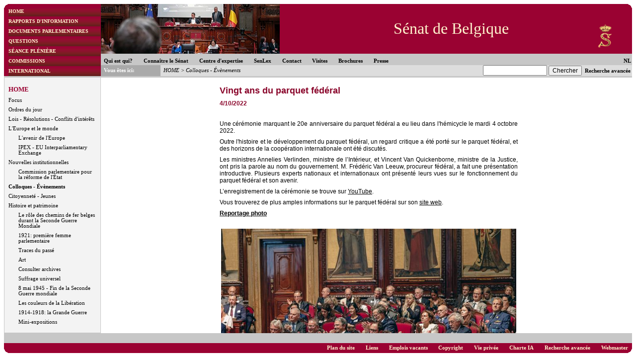

--- FILE ---
content_type: text/html; charset=ISO-8859-1
request_url: https://senate.be/www/?MIval=/index_senate&MENUID=57000&LANG=fr&PAGE=/event/20221004-20th_anniversary/20221004-20th_anniversary_fr.html
body_size: 594
content:
<!DOCTYPE HTML PUBLIC "-//W3C//DTD HTML 4.01 Frameset//EN" "http://www.w3.org/TR/html4/frameset.dtd">
<HEAD> 
<TITLE>Sénat de Belgique</TITLE>
</HEAD> 

<!------------------------------------------------->
<!-- $WEB_HOME = /www/ -->
<!-- DBSERVERNAME = local_dss2 -->
<!------------------------------------------------->

<FRAMESET ROWS="156,*,50" BORDER="0" STYLE="border-top: 0pt; border-right: 0pt; border-bottom: 0pt; border-left: 0pt">

<FRAME SRC="/www/?MIval=Top&MENUID=57000&LANG=fr" SCROLLING="NO" NORESIZE="NORESIZE">


<FRAMESET COLS="204,*" STYLE="border-top: 0pt; border-right: 0pt; border-bottom: 0pt; border-left: 0pt" BORDER="0">
	<FRAME SRC="/www/?MIval=Left&MENUID=57000&LANG=fr" NORESIZE="NORESIZE" SCROLLING="NO" STYLE="border-top: 0pt; border-right: 0pt; border-bottom: 0pt; border-left: 0pt" BORDER="0">
	<FRAME SRC="/event/20221004-20th_anniversary/20221004-20th_anniversary_fr.html" SCROLLING="AUTO" NAME="content" STYLE="border-top: 0pt; border-right: 0pt; border-bottom: 0pt; border-left: 0pt" BORDER="0">
</FRAMESET>


<FRAME SRC="/www/?MIval=Bottom&MENUID=57000&LANG=fr" NORESIZE="NORESIZE" STYLE="border-top: 0pt; margin-top: 0pt; margin-bottom: 0pt; border-right: 0pt; border-bottom: 0pt; border-left: 0pt" SCROLLING="NO">

<NOFRAMES><BODY><P><I>This document requires a browser that can view frames.</I></P></BODY></NOFRAMES>
</HTML>
<!-- page cached [Sat Jan 24 01:29:47 2026] -->
<script defer src="https://static.cloudflareinsights.com/beacon.min.js/vcd15cbe7772f49c399c6a5babf22c1241717689176015" integrity="sha512-ZpsOmlRQV6y907TI0dKBHq9Md29nnaEIPlkf84rnaERnq6zvWvPUqr2ft8M1aS28oN72PdrCzSjY4U6VaAw1EQ==" data-cf-beacon='{"version":"2024.11.0","token":"b2f1408fb7964685ac43f43f9637b127","server_timing":{"name":{"cfCacheStatus":true,"cfEdge":true,"cfExtPri":true,"cfL4":true,"cfOrigin":true,"cfSpeedBrain":true},"location_startswith":null}}' crossorigin="anonymous"></script>


--- FILE ---
content_type: text/html; charset=ISO-8859-1
request_url: https://senate.be/www/?MIval=Top&MENUID=57000&LANG=fr
body_size: 2096
content:
<!DOCTYPE html> 
<HEAD> 
<TITLE>Sénat de Belgique</TITLE> 
<LINK REL="stylesheet" HREF="/css/top3.css" TYPE="text/css">
<SCRIPT>
<!--
function add_exacte_zin(string,yes){
	document.formulier.q.value += " ";
	if (!yes) document.formulier.q.value += "~";
	document.formulier.q.value += "\"" + string + "\"";
}

function add_words(string,yes){
	var arrayspace = [];
	arrayspace = string.split(" ");
	for(var m=0;m<arrayspace.length;m++){
		if (arrayspace[m].length) {
			document.formulier.q.value += " ";
			if (!yes) document.formulier.q.value += "~";
			document.formulier.q.value += arrayspace[m];
		}
	}
}

function validate_and_submit() {
	if ((document.formulier.qa.value!="") || (document.formulier.qe.value!="")){
	document.formulier.q.value = "";	

		if (document.formulier.qa.value!=""){
			var hasquote = 0;
			var string = document.formulier.qa.value;
			var arrayquote = [];
			arrayquote = string.split("\"");
			for(var l=0;l<arrayquote.length;l++){
					if ((hasquote==1)&&(arrayquote[l].length)) {
						add_exacte_zin(arrayquote[l],1);
						hasquote = 0;
					}else{
						if (arrayquote[l].length) add_words(arrayquote[l],1);
						hasquote = 1;
					}
			}
		}

		document.formulier.submit()
	}
	else
		{ alert ("Gelieve een zoekterm in te vullen."); }
}

function enter(e){ //e is event object passed from function invocation
var characterCode // literal character code will be stored in this variable

	if(e && e.which){ //if which property of event object is supported (NN4)
		e = e
		characterCode = e.which //character code is contained in NN4's which property
	} else{
		e = event
		characterCode = e.keyCode //character code is contained in IE's keyCode property
	}

	if(characterCode == 13){ //if generated character code is equal to ascii 13 (if enter key)
		validate_and_submit() //submit the form
		return false 
	}else{
		return true 
	}
}
// -->
</SCRIPT>
</HEAD>
 
<BODY> 
<TABLE WIDTH="100%" CELLPADDING="0" CELLSPACING="0" BORDER="0"> 
<TR> 
<!-- Vertikaal menu -->
<TD WIDTH="195" BGCOLOR="#9a0232" VALIGN="TOP" ALIGN="LEFT">
<TABLE WIDTH="100%" CELLPADDING="0" CELLSPACING="0" BORDER="0">
<TR><TD VALIGN="TOP" ALIGN="LEFT"><IMG SRC="/icons/left_corner.gif" WIDTH="8" HEIGHT="8" BORDER="0"></TD>
<TD>
<TABLE WIDTH="185" CELLPADDING="2" CELLSPACING="0" STYLE="font-family: Verdana; font-size: 8pt; margin-left: 1px"
 BORDER="0" ALIGN="LEFT"> 
<TR><TD BGCOLOR="#9a0232" ALIGN="LEFT" VALIGN="TOP" HEIGHT="5"></TD></TR> 





<TR> 
<TD HEIGHT="20" STYLE="background-image: url(/icons/button_bg.jpg); background-repeat: repeat; font-family: Verdana; font-size: 10px; color: #FFF4CE; font-weight: bold">

































<a href="/www/?MIval=index_senate&MENUID=10000&LANG=fr" target = "_top" STYLE="text-decoration: none; color: #FFF4CE">HOME</a>






<!--<A HREF="/www/?MIval=index_senate&MENUID=10000&LANG=fr" TARGET="_top" STYLE="text-decoration: none; color: #FFF4CE">HOME</A>-->
</TD> 
</TR> 




<TR> 
<TD HEIGHT="20" STYLE="background-image: url(/icons/button_bg.jpg); background-repeat: repeat; font-family: Verdana; font-size: 10px; color: #FFF4CE; font-weight: bold">

































<a href="/www/?MIval=index_senate&MENUID=28000&LANG=fr" target = "_top" STYLE="text-decoration: none; color: #FFF4CE">RAPPORTS D'INFORMATION</a>






<!--<A HREF="/www/?MIval=index_senate&MENUID=28000&LANG=fr" TARGET="_top" STYLE="text-decoration: none; color: #FFF4CE">RAPPORTS D'INFORMATION</A>-->
</TD> 
</TR> 




<TR> 
<TD HEIGHT="20" STYLE="background-image: url(/icons/button_bg.jpg); background-repeat: repeat; font-family: Verdana; font-size: 10px; color: #FFF4CE; font-weight: bold">

































<a href="/www/?MIval=index_senate&MENUID=22000&LANG=fr" target = "_top" STYLE="text-decoration: none; color: #FFF4CE">DOCUMENTS PARLEMENTAIRES</a>






<!--<A HREF="/www/?MIval=index_senate&MENUID=22000&LANG=fr" TARGET="_top" STYLE="text-decoration: none; color: #FFF4CE">DOCUMENTS PARLEMENTAIRES</A>-->
</TD> 
</TR> 




<TR> 
<TD HEIGHT="20" STYLE="background-image: url(/icons/button_bg.jpg); background-repeat: repeat; font-family: Verdana; font-size: 10px; color: #FFF4CE; font-weight: bold">

































<a href="/www/?MIval=index_senate&MENUID=23000&LANG=fr" target = "_top" STYLE="text-decoration: none; color: #FFF4CE">QUESTIONS</a>






<!--<A HREF="/www/?MIval=index_senate&MENUID=23000&LANG=fr" TARGET="_top" STYLE="text-decoration: none; color: #FFF4CE">QUESTIONS</A>-->
</TD> 
</TR> 




<TR> 
<TD HEIGHT="20" STYLE="background-image: url(/icons/button_bg.jpg); background-repeat: repeat; font-family: Verdana; font-size: 10px; color: #FFF4CE; font-weight: bold">

































<a href="/www/?MIval=index_senate&MENUID=24000&LANG=fr" target = "_top" STYLE="text-decoration: none; color: #FFF4CE">SÉANCE PLÉNIÈRE</a>






<!--<A HREF="/www/?MIval=index_senate&MENUID=24000&LANG=fr" TARGET="_top" STYLE="text-decoration: none; color: #FFF4CE">SÉANCE PLÉNIÈRE</A>-->
</TD> 
</TR> 




<TR> 
<TD HEIGHT="20" STYLE="background-image: url(/icons/button_bg.jpg); background-repeat: repeat; font-family: Verdana; font-size: 10px; color: #FFF4CE; font-weight: bold">

































<a href="/www/?MIval=index_senate&MENUID=25000&LANG=fr" target = "_top" STYLE="text-decoration: none; color: #FFF4CE">COMMISSIONS</a>






<!--<A HREF="/www/?MIval=index_senate&MENUID=25000&LANG=fr" TARGET="_top" STYLE="text-decoration: none; color: #FFF4CE">COMMISSIONS</A>-->
</TD> 
</TR> 




<TR> 
<TD HEIGHT="20" STYLE="background-image: url(/icons/button_bg.jpg); background-repeat: repeat; font-family: Verdana; font-size: 10px; color: #FFF4CE; font-weight: bold">

































<a href="/www/?MIval=index_senate&MENUID=27000&LANG=fr" target = "_top" STYLE="text-decoration: none; color: #FFF4CE">INTERNATIONAL</a>






<!--<A HREF="/www/?MIval=index_senate&MENUID=27000&LANG=fr" TARGET="_top" STYLE="text-decoration: none; color: #FFF4CE">INTERNATIONAL</A>-->
</TD> 
</TR> 

</TABLE> </TD>
</TR>
</TABLE>
</TD> 
<!-- Einde Vertikaal menu -->
</DIV>
<TD> 
<TABLE WIDTH="100%" CELLPADDING="0" CELLSPACING="0" BORDER="0">
<TR> 
<!-- Foto, belgische Senaat en rechtsbovenhoek -->
<TD> 
<TABLE WIDTH="100%" CELLPADDING="0" CELLSPACING="0" BORDER="0"> 
<TR> 
<TD BGCOLOR="#9a0232" WIDTH="450"><IMG SRC="/icons/wedstrijd_halfrond_1.jpeg" BORDER="1" WIDTH="360" HEIGHT="100"></TD> 
<TD BGCOLOR="#9a0232" ALIGN="CENTER" VALIGN="MIDDLE">
<FONT SIZE="6pt" COLOR="#FFF4CE" FACE="Brittanic Bold">
Sénat de Belgique
</FONT>
</TD> 
<TD BGCOLOR="#9a0232" WIDTH="110" ALIGN="RIGHT" VALIGN="TOP"> 
<TABLE WIDTH="100%" CELLPADDING="0" CELLSPACING="0" BORDER="0"> 
<TR><TD BGCOLOR="#9a0232" ALIGN="RIGHT" VALIGN="TOP"><DIV ALIGN="right"><IMG SRC="/icons/right_corner.gif" WIDTH="8" HEIGHT="8" BORDER="0"></DIV></TD>
</TR>
<TR><TD BGCOLOR="#9a0232" ALIGN="CENTER" VALIGN="MIDDLE"><IMG SRC="/icons/logo_senate_original.gif"
WIDTH="32" HEIGHT="49" BORDER="20" STYLE="border-color: #9a0232"></TD>
</TR>
</TABLE>
</TD> 
</TR> 
<TR><TD COLSPAN="2" HEIGHT="20" BGCOLOR="#C7C7C7" ALIGN="LEFT" VALIGN="BOTTOM" STYLE="font-weight: bold; font-family: Verdana; font-size: 8pt">
<!----------------------------Hier komt de menu-------------------------------------->
<NOBR>
&nbsp;



































<a href="/www/?MIval=index_senate&MENUID=11000&LANG=fr" target = "_top" CLASS="top">Qui est qui?</a>









































<a href="/www/?MIval=index_senate&MENUID=14000&LANG=fr" target = "_top" CLASS="top">Connaître le Sénat</a>









































<a href="/www/?MIval=index_senate&MENUID=60000&LANG=fr" target = "_top" CLASS="top">Centre d'expertise</a>









































<a href="https://senlex.senate.be/fr" target = "_blanc" CLASS="top">SenLex</a>









































<a href="/www/?MIval=index_senate&MENUID=18000&LANG=fr" target = "_top" CLASS="top">Contact</a>









































<a href="/www/?MIval=index_senate&MENUID=18110&LANG=fr" target = "_top" CLASS="top">Visites</a>









































<a href="/www/?MIval=index_senate&MENUID=18800&LANG=fr" target = "_top" CLASS="top">Brochures</a>









































<a href="/www/?MIval=index_senate&MENUID=18700&LANG=fr" target = "_top" CLASS="top">Presse</a>








</NOBR>
<TD BGCOLOR="#C7C7C7" ALIGN="RIGHT" VALIGN="BOTTOM" STYLE="font-weight: bold; font-family: Verdana; font-size: 8pt">
<!----------------------------FR----------------------------------------------------->
<A HREF="/www/?MIval=index_senate&MENUID=57000&LANG=nl"
STYLE="text-decoration: none" TARGET="_top">NL</A>&nbsp;
</TD></TR>
</TABLE> </TD>
</TR>
<!-- Einde Foto, Belgische Senaat en rechtsbovenhoek -->
<TR><TD BGCOLOR="#C7C7C7" ALIGN="LEFT" COLSPAN="6" VALIGN="TOP" HEIGHT="3"></TD></TR> 
<!-- Kruimelpad en FR -->
<TR> 
<TD WIDTH="100%"> 
<TABLE WIDTH="100%" CELLPADDING="0" CELLSPACING="0" BORDER="0"> 
<TR> 
<TD WIDTH="120" BGCOLOR="#AAAAAA" ALIGN="LEFT" VALIGN="MIDDLE" STYLE="font-weight: bold; font-family: Verdana; font-size: 8pt; color: #ffffff">
&nbsp;&nbsp;Vous êtes ici:&nbsp;&nbsp;&nbsp;
</TD> 
<TD BGCOLOR="#DDDDDD" ALIGN="LEFT" COLSPAN="4" VALIGN="MIDDLE" STYLE="font-family: Verdana; font-size: 8pt">
&nbsp;&nbsp;<I><A HREF="/www/?MIval=index_senate&LANG=fr&MENUID=10000" TARGET=_top CLASS=" kruimelpad">HOME</A> > <A HREF="/www/?MIval=index_senate&LANG=fr&MENUID=57000" TARGET=_top CLASS=" kruimelpad">Colloques - Évènements</A></I>
</TD> 
<TD BGCOLOR="#DDDDDD" ALIGN="RIGHT" VALIGN="TOP" STYLE="font-weight: bold; font-family: Verdana; font-size: 10pt; vertical-align: top">
<FORM TARGET="content" METHOD="get" ACTION="/wwwcgi/search_fr.cgi" NAME="formulier" STYLE="margin-top: 0pt; margin-bottom: 0pt">
<INPUT TYPE="TEXT" NAME="qa" SIZE="14" STYLE="font-size: 10pt" ONKEYPRESS="return enter(event)"><INPUT TYPE="hidden" NAME="q"><INPUT TYPE="hidden" NAME="sy" VALUE="0"><INPUT TYPE="hidden" NAME="s" VALUE="DRP">
<INPUT TYPE="button" NAME="cmd" STYLE="font-family: Arial; font-size: 9pt; width: 50pt" VALUE="Chercher" ONCLICK="validate_and_submit()">
&nbsp;<A HREF="/www/?MIval=index_senate&MENUID=12000&LANG=fr"
STYLE="font-weight: normal; font-family: Verdana; font-size: 8pt; text-decoration: none" TARGET="_top"><B>Recherche avancée</B></A>&nbsp;</FORM>

</TD> 
</TR> 
</TABLE> </TD> 
</TR>
<!-- Einde Kruimelpad en FR -->
</TABLE></TD> 
</TR> 
<TR><TD BGCOLOR="#C7C7C7" ALIGN="LEFT" COLSPAN="6" VALIGN="TOP" HEIGHT="3"></TD></TR> 
</TABLE>
<script defer src="https://static.cloudflareinsights.com/beacon.min.js/vcd15cbe7772f49c399c6a5babf22c1241717689176015" integrity="sha512-ZpsOmlRQV6y907TI0dKBHq9Md29nnaEIPlkf84rnaERnq6zvWvPUqr2ft8M1aS28oN72PdrCzSjY4U6VaAw1EQ==" data-cf-beacon='{"version":"2024.11.0","token":"b2f1408fb7964685ac43f43f9637b127","server_timing":{"name":{"cfCacheStatus":true,"cfEdge":true,"cfExtPri":true,"cfL4":true,"cfOrigin":true,"cfSpeedBrain":true},"location_startswith":null}}' crossorigin="anonymous"></script>
</BODY>
</HTML>
<!-- page cached [Sat Jan 24 01:29:49 2026] -->


--- FILE ---
content_type: text/html; charset=ISO-8859-1
request_url: https://senate.be/www/?MIval=Left&MENUID=57000&LANG=fr
body_size: 670
content:
<!DOCTYPE html> 
  <HEAD> 
<TITLE></TITLE>  
<LINK REL="stylesheet" HREF="/css/left2.css" TYPE="text/css">
</HEAD> 
<BODY> 
<TABLE WIDTH="185" BORDER="0"  HEIGHT="100%" BGCOLOR="#F3F3F3" STYLE="border-left: thin #C7C7C7 solid;border-right: thin #C7C7C7 solid;border-bottom: thin #C7C7C7 solid;"> 
<TR> 
<TD VALIGN="TOP"> 
<TABLE WIDTH="185" CELLPADDING="0" CELLSPACING="0"> 
<TR> 
<TD STYLE="font-family: Verdana; font-size: 9pt"> 





<P STYLE="margin-left: 0pt; margin-top: 6pt; margin-bottom: 6pt;">

































<a href="/www/?MIval=index_senate&MENUID=10000&LANG=fr" target = "_top" STYLE="text-decoration: none; color: #9a0232; font-family: Verdana; font-size: 10pt; font-weight: bold;">HOME</a>






</P>





<P CLASS="left" STYLE="margin-left: 0pt; margin-top: 6pt;">


































<a href="/www/?MIval=index_senate&MENUID=51000&LANG=fr" target = "_top" CLASS="left">Focus</a>







</P>





<P CLASS="left" STYLE="margin-left: 0pt; margin-top: 6pt;">


































<a href="/www/?MIval=index_senate&MENUID=53000&LANG=fr" target = "_top" CLASS="left">Ordres du jour</a>







</P>





<P CLASS="left" STYLE="margin-left: 0pt; margin-top: 6pt;">


































<a href="/www/?MIval=index_senate&MENUID=54000&LANG=fr" target = "_top" CLASS="left">Lois - Résolutions - Conflits d'intérêts</a>







</P>





<P CLASS="left" STYLE="margin-left: 0pt; margin-top: 6pt;">


































<a href="/www/?MIval=index_senate&MENUID=55000&LANG=fr" target = "_top" CLASS="left">L'Europe et le monde</a>







</P>




<P CLASS="left" STYLE="margin-left: 15pt; margin-top: 6pt;">


































<a href="/www/?MIval=index_senate&MENUID=55100&LANG=fr" target = "_top" CLASS="left">L'avenir de l'Europe</a>







</P>






<P CLASS="left" STYLE="margin-left: 15pt; margin-top: 6pt;">


































<a href="https://www.ipex.eu/" target = "_blanc" CLASS="left">IPEX - EU Interparliamentary Exchange</a>







</P>







<P CLASS="left" STYLE="margin-left: 0pt; margin-top: 6pt;">


































<a href="/www/?MIval=index_senate&MENUID=56000&LANG=fr" target = "_top" CLASS="left">Nouvelles institutionnelles</a>







</P>




<P CLASS="left" STYLE="margin-left: 15pt; margin-top: 6pt;">


































<a href="/www/?MIval=index_senate&MENUID=56100&LANG=fr" target = "_top" CLASS="left">Commission parlementaire pour la réforme de l'État</a>







</P>







<P CLASS="left" STYLE="margin-left: 0pt; margin-top: 6pt;">
<B>

































<a href="/www/?MIval=index_senate&MENUID=57000&LANG=fr" target = "_top" CLASS="left">Colloques - Évènements</a>






</B>
</P>





<P CLASS="left" STYLE="margin-left: 0pt; margin-top: 6pt;">


































<a href="/www/?MIval=index_senate&MENUID=58000&LANG=fr" target = "_top" CLASS="left">Citoyenneté - Jeunes</a>







</P>





<P CLASS="left" STYLE="margin-left: 0pt; margin-top: 6pt;">


































<a href="/www/?MIval=index_senate&MENUID=41200&LANG=fr" target = "_top" CLASS="left">Histoire et patrimoine</a>







</P>




<P CLASS="left" STYLE="margin-left: 15pt; margin-top: 6pt;">


































<a href="/www/?MIval=index_senate&MENUID=41800&LANG=fr" target = "_top" CLASS="left">Le rôle des chemins de fer belges durant la Seconde Guerre Mondiale</a>







</P>






<P CLASS="left" STYLE="margin-left: 15pt; margin-top: 6pt;">


































<a href="/www/?MIval=index_senate&MENUID=41700&LANG=fr" target = "_top" CLASS="left">1921: première femme parlementaire</a>







</P>






<P CLASS="left" STYLE="margin-left: 15pt; margin-top: 6pt;">


































<a href="/www/?MIval=index_senate&MENUID=59000&LANG=fr" target = "_top" CLASS="left">Traces du passé</a>







</P>






<P CLASS="left" STYLE="margin-left: 15pt; margin-top: 6pt;">


































<a href="/www/?MIval=index_senate&MENUID=30100&LANG=fr" target = "_top" CLASS="left">Art</a>







</P>






<P CLASS="left" STYLE="margin-left: 15pt; margin-top: 6pt;">


































<a href="/www/?MIval=index_senate&MENUID=41300&LANG=fr" target = "_top" CLASS="left">Consulter archives</a>







</P>






<P CLASS="left" STYLE="margin-left: 15pt; margin-top: 6pt;">


































<a href="/www/?MIval=index_senate&MENUID=41500&LANG=fr" target = "_top" CLASS="left">Suffrage universel</a>







</P>






<P CLASS="left" STYLE="margin-left: 15pt; margin-top: 6pt;">


































<a href="/www/?MIval=index_senate&MENUID=41600&LANG=fr" target = "_top" CLASS="left">8 mai 1945 - Fin de la Seconde Guerre mondiale</a>







</P>






<P CLASS="left" STYLE="margin-left: 15pt; margin-top: 6pt;">


































<a href="/www/?MIval=index_senate&MENUID=41400&LANG=fr" target = "_top" CLASS="left">Les couleurs de la Libération</a>







</P>






<P CLASS="left" STYLE="margin-left: 15pt; margin-top: 6pt;">


































<a href="/www/?MIval=index_senate&MENUID=20000&LANG=fr" target = "_top" CLASS="left">1914-1918: la Grande Guerre</a>







</P>






<P CLASS="left" STYLE="margin-left: 15pt; margin-top: 6pt;">


































<a href="/www/?MIval=index_senate&MENUID=41900&LANG=fr" target = "_top" CLASS="left">Mini-expositions</a>







</P>






</DL>


</TD> 
</TR> 
</TABLE> </TD> 
</TR> 
</TABLE>

<script defer src="https://static.cloudflareinsights.com/beacon.min.js/vcd15cbe7772f49c399c6a5babf22c1241717689176015" integrity="sha512-ZpsOmlRQV6y907TI0dKBHq9Md29nnaEIPlkf84rnaERnq6zvWvPUqr2ft8M1aS28oN72PdrCzSjY4U6VaAw1EQ==" data-cf-beacon='{"version":"2024.11.0","token":"b2f1408fb7964685ac43f43f9637b127","server_timing":{"name":{"cfCacheStatus":true,"cfEdge":true,"cfExtPri":true,"cfL4":true,"cfOrigin":true,"cfSpeedBrain":true},"location_startswith":null}}' crossorigin="anonymous"></script>
</BODY>
</HTML>
<!-- page cached [Sat Jan 24 01:29:49 2026] -->


--- FILE ---
content_type: text/html; charset=ISO-8859-1
request_url: https://senate.be/event/20221004-20th_anniversary/20221004-20th_anniversary_fr.html
body_size: 587
content:
<!doctype html>
<html> 
  <HEAD> 
	 <TITLE>Vingt ans du parquet fédéral</TITLE>
     <LINK REL="stylesheet" HREF="/css/story.css"
	 TYPE="text/css">
  <meta charset="iso-8859-1">
  </HEAD> 
  <BODY> 
	 <DIV ID="container"> 
		<H1>Vingt ans du parquet fédéral</H1> 
		<P CLASS="datum">4/10/2022</P> 
		
		<p>Une c&eacute;r&eacute;monie marquant  le 20e anniversaire du parquet f&eacute;d&eacute;ral a eu lieu dans l'h&eacute;micycle le mardi 4  octobre 2022. </p>
        <p>Outre l'histoire  et le d&eacute;veloppement du parquet f&eacute;d&eacute;ral, un regard critique a &eacute;t&eacute; port&eacute; sur le  parquet f&eacute;d&eacute;ral, et des horizons de la coop&eacute;ration internationale ont &eacute;t&eacute;  discut&eacute;s. </p>
        <p>Les ministres  Annelies Verlinden, ministre de l&rsquo;Int&eacute;rieur, et Vincent Van Quickenborne,  ministre de la Justice, ont pris la parole au nom du gouvernement. M. Fr&eacute;d&eacute;ric  Van Leeuw, procureur f&eacute;d&eacute;ral, a fait une pr&eacute;sentation introductive. Plusieurs  experts nationaux et internationaux ont pr&eacute;sent&eacute; leurs vues sur le  fonctionnement du parquet f&eacute;d&eacute;ral et son avenir.</p>
        <p>L&rsquo;enregistrement  de la c&eacute;r&eacute;monie se trouve sur <a href="https://youtu.be/mtbWB28-unM" target="_blank">YouTube</a>.</p>
        <p>Vous trouverez de  plus amples informations sur le parquet f&eacute;d&eacute;ral sur son <a href="https://www.om-mp.be/fr/node/373" target="_blank">site web</a>.</p>
<p><A HREF="/event/20221004-20th_anniversary/fr/index.html" TARGET="_blank"><strong>Reportage photo</strong></A></p> 

        <div class="figure_block width_100">
			<figure>
				<a href="/event/20221004-20th_anniversary/fr/index.html" target="_blank">
                <img src="fr/slides/1.jpg" alt="Vingt ans du parquet fédéral"></a>
				<figcaption class="left">Copyright : Younes Tahir Photographie</figcaption>		
            </figure>
		</div> 
<br>
          
	 </DIV> <script defer src="https://static.cloudflareinsights.com/beacon.min.js/vcd15cbe7772f49c399c6a5babf22c1241717689176015" integrity="sha512-ZpsOmlRQV6y907TI0dKBHq9Md29nnaEIPlkf84rnaERnq6zvWvPUqr2ft8M1aS28oN72PdrCzSjY4U6VaAw1EQ==" data-cf-beacon='{"version":"2024.11.0","token":"b2f1408fb7964685ac43f43f9637b127","server_timing":{"name":{"cfCacheStatus":true,"cfEdge":true,"cfExtPri":true,"cfL4":true,"cfOrigin":true,"cfSpeedBrain":true},"location_startswith":null}}' crossorigin="anonymous"></script>
</BODY>
</html>


--- FILE ---
content_type: text/html; charset=ISO-8859-1
request_url: https://senate.be/www/?MIval=Bottom&MENUID=57000&LANG=fr
body_size: 508
content:
<!DOCTYPE html> 
<HEAD> 
<LINK REL="stylesheet" HREF="/css/bottom2.css" TYPE="text/css">
<TITLE></TITLE> 
<style>
A:link.bottom {
color: #FFF4CE; 
text-decoration:none;
margin-right: 5mm;
}

A:visited.bottom {
color: #FFF4CE; 
text-decoration:none;
margin-right: 5mm;
}

A:hover.bottom { 
color: #FFF4CE; 
text-decoration:none;
margin-right: 5mm;
}

</style>
</HEAD> 

<BODY TOPMARGIN="0"> 

<TABLE WIDTH="100%" CELLPADDING="0" CELLSPACING="0"
 STYLE="border-top: 0pt; border-right: 0pt; border-bottom: 0pt; border-left: 0pt" HEIGHT="40mm"> 
<TR> 
<TD BGCOLOR="#C7C7C7" WIDTH="50" ALIGN="LEFT" VALIGN="TOP"></TD> 
<TD BGCOLOR="#C7C7C7" WIDTH="50" ALIGN="LEFT" VALIGN="TOP"></TD> 
<TD BGCOLOR="#C7C7C7" WIDTH="50" ALIGN="RIGHT" VALIGN="TOP"></TD> 
<TD BGCOLOR="#C7C7C7" WIDTH="50" ALIGN="RIGHT" VALIGN="TOP"></TD> </TR>
 
<TR> 
<TD BGCOLOR="#9a0232" ALIGN="LEFT" VALIGN="BOTTOM"><IMG SRC="/icons/left_corner_bottom.gif" WIDTH="8"
HEIGHT="8" BORDER="0"></TD> 
<TD BGCOLOR="#9a0232" WIDTH="50" ALIGN="RIGHT" VALIGN="TOP"></TD> 

<TD BGCOLOR="#9a0232" HEIGHT="20" WIDTH="100%" ALIGN="RIGHT" STYLE="font-weight: bold; font-family: Verdana; font-size: 8pt">
<NOBR>
&nbsp;





<A HREF="/www/?MIval=index_senate&MENUID=16000&LANG=fr" target="_top" CLASS="bottom">Plan du site</A>




<A HREF="/www/?MIval=index_senate&MENUID=15000&LANG=fr" target="_top" CLASS="bottom">Liens</A>




<A HREF="/www/?MIval=index_senate&MENUID=32000&LANG=fr" target="_top" CLASS="bottom">Emplois vacants</A>




<A HREF="/www/?MIval=index_senate&MENUID=14700&LANG=fr" target="_top" CLASS="bottom">Copyright</A>




<A HREF="/www/?MIval=index_senate&MENUID=31000&LANG=fr" target="_top" CLASS="bottom">Vie privée</A>




<A HREF="/www/?MIval=index_senate&MENUID=31500&LANG=fr" target="_top" CLASS="bottom">Charte IA</A>




<A HREF="/www/?MIval=index_senate&MENUID=12000&LANG=fr" target="_top" CLASS="bottom">Recherche avancée</A>


<FONT COLOR="#000000" STYLE="font-size: 8pt" FACE="Verdana"></FONT><A HREF="/cdn-cgi/l/email-protection#92e5f7f0fff3e1e6f7e0d2e1f7fcf3e6f7bcf0f7" TARGET=" " STYLE="font-size: 8pt; text-decoration: none"><FONT
FACE="Verdana" COLOR="#FFF4CE"><B>Webmaster</B></FONT></A>
</NOBR>
</TD> 

<TD BGCOLOR="#9a0232" ALIGN="RIGHT" VALIGN="BOTTOM"><IMG SRC="/icons/right_corner_bottom.gif"
WIDTH="8" HEIGHT="8" BORDER="0"></TD> 
</TR> 
</TABLE> 

<script data-cfasync="false" src="/cdn-cgi/scripts/5c5dd728/cloudflare-static/email-decode.min.js"></script><script defer src="https://static.cloudflareinsights.com/beacon.min.js/vcd15cbe7772f49c399c6a5babf22c1241717689176015" integrity="sha512-ZpsOmlRQV6y907TI0dKBHq9Md29nnaEIPlkf84rnaERnq6zvWvPUqr2ft8M1aS28oN72PdrCzSjY4U6VaAw1EQ==" data-cf-beacon='{"version":"2024.11.0","token":"b2f1408fb7964685ac43f43f9637b127","server_timing":{"name":{"cfCacheStatus":true,"cfEdge":true,"cfExtPri":true,"cfL4":true,"cfOrigin":true,"cfSpeedBrain":true},"location_startswith":null}}' crossorigin="anonymous"></script>
</BODY>
</HTML>

<!-- page cached [Sat Jan 24 01:29:49 2026] -->


--- FILE ---
content_type: text/css
request_url: https://senate.be/css/left2.css
body_size: -438
content:
html, body {
height: 100%;
margin-left: 4px;
margin-top: 0px;
margin-bottom: 0px;
margin-right: 0px;
box-sizing: border-box;
}

table {
margin-left: 0px;
margin-top: 0px;
margin-bottom: 0px;
margin-right: 0px;
  border-spacing: 0;
}

td {
margin-left: 0px;
margin-top: 0px;
margin-bottom: 0px;
margin-right: 0px;
  padding: 4px;
}

P.left {
font-size: 8pt;
font-family: "Verdana", sans-serif;
font-family:verdana;
margin-bottom:6pt;
}

A:link.left {
color: #000000; 
text-decoration:none
}

A:visited.left {
color: #000000; 
text-decoration:none
}

A:hover.left { 
color: #9a0232;
text-decoration:none
}


--- FILE ---
content_type: text/css
request_url: https://senate.be/css/story.css
body_size: 961
content:
body {
  background-color: white;
  color: black;
  font-family: "Verdana", sans-serif;
  margin-right: 25pt;
  margin-left: 25pt;
}

#container {
	width:600px; 
	margin:auto;
}

a:link {
color: #000000; 
}
a:visited {
color: #000000; 
}
a:hover { 
color: #9a0232;
}

h1 {
  color: #8A062B;
  font-size: 110%;
  margin-top: 12pt;
  margin-bottom: 6pt;
  font-family: Tahoma, Geneva, sans-serif;
  clear:left;
}

h2 {
  color: #8A062B;
  font-size: 90%;
  font-weight: bold;
  font-family: Tahoma, Geneva, sans-serif;
  margin-top: 12pt;
  margin-bottom: 6pt;
  clear:left;
}

h3 {
  color: #8A062B;
  font-size: 80%;
  font-weight: bold;
  font-family: Tahoma, Geneva, sans-serif;
  margin-top: 12pt;
  margin-bottom: 3pt;
  clear:left;
}

p {
  font-size: 9pt;
  font-family: "Verdana", sans-serif;
  text-align: justify;
  margin-top: 6pt;
  margin-bottom: 3pt;
  clear:left;
}

p.midden {
  font-size: 9pt;
  font-family: "Verdana", sans-serif;
  text-align: center;
  margin-top: 6pt;
  margin-bottom: 3pt;
  clear:left;
}

p.datum {
  color: #8A062B;
  font-weight: bold;
  margin-top: 0pt;
  margin-bottom: 20pt;
}

ul {
  list-style-type: none;
  padding-left: 15pt;
}

ul li:before {
  content: '-';
  position: absolute;
  margin-left: -15px;
}

th {
  background-color: #cc9999;
  color: white;
  font-style: bold;
  font-size: 10pt;
  text-align: left;
  font-family: "Verdana", sans-serif;
}

td {
  font-size: 9pt;
  font-family: "Verdana", sans-serif;
  vertical-align: top;
}

dt {
  font-size: 9pt;
  font-family: "Verdana", sans-serif;
  text-align: left;
}

dd {
  font-size: 9pt;
  font-family: "Verdana", sans-serif;
  text-align: left;
}

ul {
  font-family: "Verdana", sans-serif;
  font-size: 9pt;
  margin-top: 0pt;
  margin-bottom: 0pt;
}

ol {
  font-family: "Verdana", sans-serif;
  font-size: 9pt;
  margin-top: 0pt;
  margin-bottom: 0pt;
}

li {
  font-family: "Verdana", sans-serif;
  font-size: 9pt;
  margin-top: 2pt;
  margin-bottom: 2pt;
}

figure {
	float:left;
    display: block;
    margin-top: 6pt;
    margin-bottom: 2em;
    margin-left: 2pt;
    margin-right: 2pt;
}

figcaption {  
  font-size: 7pt;
  font-family: "Verdana", sans-serif;
  margin-top: 3pt;
  margin-bottom: 3pt;
}

figcaption.left {  
text-align: left;
}

figcaption.right {  
text-align: right;
}

img {
	max-width:100%;
}

div.figure_block {
	/* het blok waarin de foto's staan */
	/* voorzien voor het geval algemene dingen toegevoegd moeten worden aan deze div */
    margin-top: 1em;
    margin-bottom: 1em;
}

div.width_100 img{
		width:100%;
}
div.height_160 img{ height:160px;}
div.height_165 img{ height:165px;}
div.height_170 img{ height:170px;}
div.height_175 img{ height:175px;}
div.height_180 img{ height:180px;}
div.height_185 img{ height:185px;}
div.height_190 img{ height:190px;}
div.height_195 img{ height:195px;}
div.height_200 img{ height:200px;}
div.height_205 img{ height:205px;}
div.height_210 img{ height:210px;}
div.height_215 img{ height:215px;}
div.height_220 img{ height:220px;}
div.height_225 img{ height:225px;}
div.height_230 img{ height:230px;}
div.height_235 img{ height:235px;}
div.height_240 img{ height:240px;}
div.height_245 img{ height:245px;}
div.height_250 img{ height:250px;}
div.height_255 img{ height:255px;}
div.height_260 img{ height:260px;}
div.height_265 img{ height:265px;}
div.height_270 img{ height:270px;}
div.height_275 img{ height:275px;}
div.height_280 img{ height:280px;}
div.height_285 img{ height:285px;}
div.height_290 img{ height:290px;}
div.height_295 img{ height:295px;}
div.height_300 img{ height:300px;}
div.height_305 img{ height:305px;}
div.height_310 img{ height:310px;}
div.height_315 img{ height:315px;}
div.height_320 img{ height:320px;}
div.height_325 img{ height:325px;}
div.height_330 img{ height:330px;}
div.height_335 img{ height:335px;}
div.height_340 img{ height:340px;}
div.height_345 img{ height:345px;}
div.height_350 img{ height:350px;}
div.height_355 img{ height:355px;}
div.height_360 img{ height:360px;}
div.height_365 img{ height:365px;}
div.height_370 img{ height:370px;}
div.height_375 img{ height:375px;}
div.height_380 img{ height:380px;}
div.height_385 img{ height:385px;}
div.height_390 img{ height:390px;}
div.height_395 img{ height:395px;}
div.height_400 img{ height:400px;}
div.height_405 img{ height:405px;}
div.height_410 img{ height:410px;}
div.height_415 img{ height:415px;}
div.height_420 img{ height:420px;}
div.height_425 img{ height:425px;}
div.height_430 img{ height:430px;}
div.height_435 img{ height:435px;}
div.height_440 img{ height:440px;}
div.height_445 img{ height:445px;}
div.height_450 img{ height:450px;}
div.height_455 img{ height:455px;}
div.height_460 img{ height:460px;}
div.height_465 img{ height:465px;}
div.height_470 img{ height:470px;}
div.height_475 img{ height:475px;}
div.height_480 img{ height:480px;}
div.height_485 img{ height:485px;}
div.height_490 img{ height:490px;}
div.height_495 img{ height:495px;}
div.height_500 img{ height:500px;}
div.height_505 img{ height:505px;}
div.height_510 img{ height:510px;}
div.height_515 img{ height:515px;}
div.height_520 img{ height:520px;}
div.height_525 img{ height:525px;}
div.height_530 img{ height:530px;}
div.height_535 img{ height:535px;}
div.height_540 img{ height:540px;}
div.height_545 img{ height:545px;}
div.height_550 img{ height:550px;}
div.height_555 img{ height:555px;}
div.height_560 img{ height:560px;}
div.height_565 img{ height:565px;}
div.height_570 img{ height:570px;}
div.height_575 img{ height:575px;}
div.height_580 img{ height:580px;}
div.height_585 img{ height:585px;}
div.height_590 img{ height:590px;}
div.height_595 img{ height:595px;}
div.height_600 img{ height:600px;}

/* opmaak voetnoten - toegevoegd 25/4/2017 */

#notes { border-top:solid 2px #ccc; padding:0.75em 0; margin-top:1.5em; }
#notes p, #notes li  { font-size: 7pt; font-family: "Verdana", sans-serif; line-height:1.3em; }
#notes li { margin-bottom:0.8em; }
#notes ol { margin:0 0 1.5em 0; padding-left:1.5em; }

--- FILE ---
content_type: text/css
request_url: https://senate.be/css/top3.css
body_size: -255
content:
body {  margin: 0;  padding: 8px;}table {  margin: 0;  border-spacing: 0;  height: 100%;  border-collapse: collapse;}td {  margin: 0;  padding: 0;}img {  display: block;  margin: 0;  padding: 0;  border: 0;}#leftmenu {  position: absolute;  left: 10px;  top:  0px;   margin-top: 0pt;  padding-top: 0pt;  }A:link.top {color: #000000; text-decoration:none;margin-right: 5mm;}A:visited.top {color: #000000; text-decoration:none;margin-right: 5mm;}A:hover.top { color: #9a0232;text-decoration:none;margin-right: 5mm;}A:link.kruimelpad {color: #000000; text-decoration:none;margin-right: 0mm;}A:visited.kruimelpad {color: #000000; text-decoration:none;margin-right: 0mm;}A:hover.kruimelpad { color: #9a0232;text-decoration:none;margin-right: 0mm;}#menu_table {font-size:9pt;font-family:verdana;font-weight:bold;}H1 {font-family:microsoft sans serif;font-size:26px;color:#FFF4CE;margin-top:0pt;margin-right:0pt;margin-left:0pt;margin-bottom:0pt;}A:link {color: #000000; }A:visited {color: #000000; }A:hover { color: #9a0232;}A:link.junior {color: #000000; text-decoration:none;margin-right: 5mm;}A:visited.junior {color: #000000; text-decoration:none;margin-right: 5mm;}A:hover.junior { color: #9a0232;text-decoration:none;margin-right: 5mm;}a img{border:0;}

--- FILE ---
content_type: text/css
request_url: https://senate.be/css/bottom2.css
body_size: -276
content:
html, body {
margin-left: 4px;
margin-top: 0px;
margin-bottom: 8px;
margin-right: 4px;
box-sizing: border-box;
  padding: 0;
}

table {
  margin: 0;
  border-spacing: 0;
  border-collapse: collapse;
}

td {
  margin: 0;
  padding: 0;
}

img {
  display: block;
  margin: 0;
  padding: 0;
  border: 0;
}

#leftmenu {
  position: absolute;
  left: 10px;
  top:  0px; 
  margin-top: 0pt;
  padding-top: 0pt;  
}

A:link.top {
color: #000000; 
text-decoration:none;
margin-right: 5mm;
}

A:visited.top {
color: #000000; 
text-decoration:none;
margin-right: 5mm;
}

A:hover.top { 
color: #9a0232;
text-decoration:none;
margin-right: 5mm;
}

A:link.kruimelpad {
color: #000000; 
text-decoration:none;
margin-right: 0mm;
}

A:visited.kruimelpad {
color: #000000; 
text-decoration:none;
margin-right: 0mm;
}

A:hover.kruimelpad { 
color: #9a0232;
text-decoration:none;
margin-right: 0mm;
}

#menu_table {
font-size:9pt;
font-family:verdana;
font-weight:bold;
}

H1 {
font-family:microsoft sans serif;
font-size:26px;
color:#FFF4CE;
margin-top:0pt;
margin-right:0pt;
margin-left:0pt;
margin-bottom:0pt;
}

A:link {
color: #000000; 
}

A:visited {
color: #000000; 
}

A:hover { 
color: #9a0232;
}

